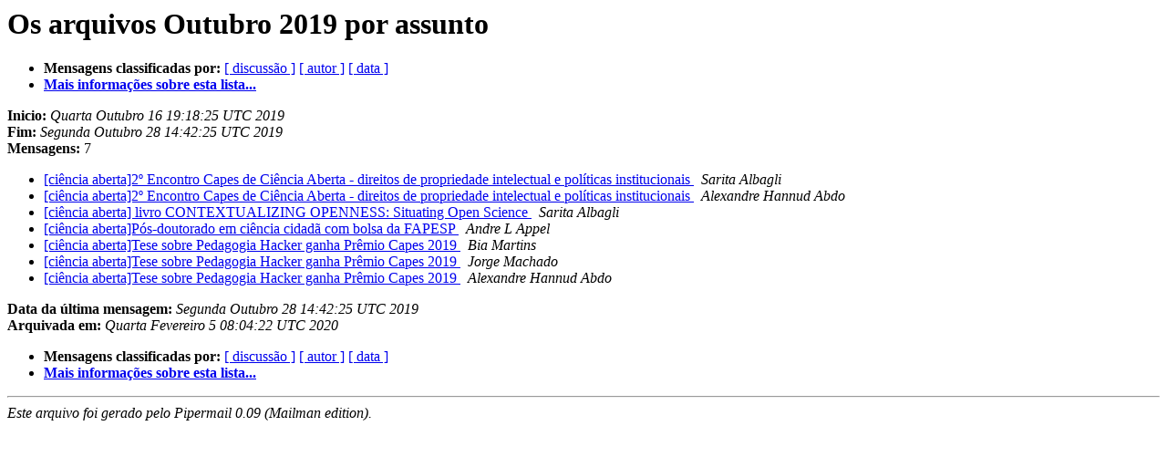

--- FILE ---
content_type: text/html
request_url: https://lists-archive.okfn.org/pipermail/cienciaaberta/2019-October/subject.html
body_size: 818
content:
<!DOCTYPE HTML PUBLIC "-//W3C//DTD HTML 4.01 Transitional//EN">
<HTML>
  <HEAD>
     <title>Os arquivos Outubro 2019 da lista cienciaaberta por assunto</title>
     <META NAME="robots" CONTENT="noindex,follow">
     <META http-equiv="Content-Type" content="text/html; charset=iso-8859-1">
  </HEAD>
  <BODY BGCOLOR="#ffffff">
      <a name="start"></A>
      <h1>Os arquivos Outubro 2019 por assunto</h1>
      <ul>
         <li> <b>Mensagens classificadas por:</b>
	        <a href="thread.html#start">[ discussão ]</a>
		
		<a href="author.html#start">[ autor ]</a>
		<a href="date.html#start">[ data ]</a>

	     <li><b><a href="https://lists.okfn.org/mailman/listinfo/cienciaaberta">Mais informa&ccedil;&otilde;es sobre esta lista...
                    </a></b></li>
      </ul>
      <p><b>Inicio:</b> <i>Quarta Outubro 16 19:18:25 UTC 2019</i><br>
         <b>Fim:</b> <i>Segunda Outubro 28 14:42:25 UTC 2019</i><br>
         <b>Mensagens:</b> 7<p>
     <ul>

<LI><A HREF="003602.html">[ciência aberta]2º Encontro Capes de Ciência Aberta - direitos de propriedade intelectual e políticas institucionais
</A><A NAME="3602">&nbsp;</A>
<I>Sarita Albagli
</I>

<LI><A HREF="005478.html">[ciência aberta]2º Encontro Capes de Ciência Aberta - direitos de propriedade intelectual e políticas institucionais
</A><A NAME="5478">&nbsp;</A>
<I>Alexandre Hannud Abdo
</I>

<LI><A HREF="003598.html">[ciência aberta] livro CONTEXTUALIZING OPENNESS:	Situating Open Science
</A><A NAME="3598">&nbsp;</A>
<I>Sarita Albagli
</I>

<LI><A HREF="003597.html">[ciência aberta]Pós-doutorado em ciência cidadã com bolsa da FAPESP
</A><A NAME="3597">&nbsp;</A>
<I>Andre L Appel
</I>

<LI><A HREF="003599.html">[ciência aberta]Tese sobre Pedagogia Hacker ganha Prêmio Capes 2019
</A><A NAME="3599">&nbsp;</A>
<I>Bia Martins
</I>

<LI><A HREF="005475.html">[ciência aberta]Tese sobre Pedagogia Hacker ganha Prêmio Capes 2019
</A><A NAME="5475">&nbsp;</A>
<I>Jorge Machado
</I>

<LI><A HREF="005476.html">[ciência aberta]Tese sobre Pedagogia Hacker ganha Prêmio Capes 2019
</A><A NAME="5476">&nbsp;</A>
<I>Alexandre Hannud Abdo
</I>

    </ul>
    <p>
      <a name="end"><b>Data da &uacute;ltima mensagem:</b></a> 
       <i>Segunda Outubro 28 14:42:25 UTC 2019</i><br>
    <b>Arquivada em:</b> <i>Quarta Fevereiro  5 08:04:22 UTC 2020</i>
    <p>
   <ul>
         <li> <b>Mensagens classificadas por:</b>
	        <a href="thread.html#start">[ discussão ]</a>
		
		<a href="author.html#start">[ autor ]</a>
		<a href="date.html#start">[ data ]</a>
	     <li><b><a href="https://lists.okfn.org/mailman/listinfo/cienciaaberta">Mais informa&ccedil;&otilde;es sobre esta lista...
                    </a></b></li>
     </ul>
     <p>
     <hr>
     <i>Este arquivo foi gerado pelo
     Pipermail 0.09 (Mailman edition).</i>
  </BODY>
</HTML>

